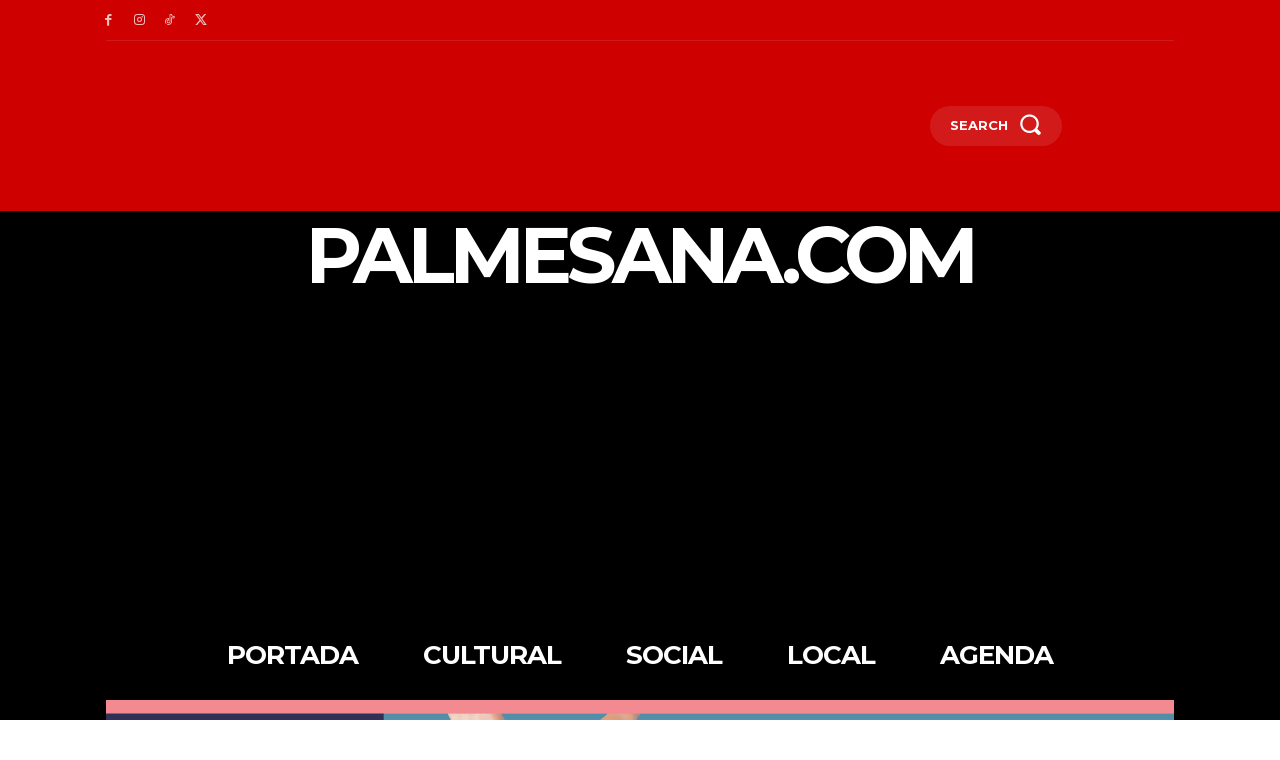

--- FILE ---
content_type: text/html; charset=utf-8
request_url: https://www.google.com/recaptcha/api2/aframe
body_size: 266
content:
<!DOCTYPE HTML><html><head><meta http-equiv="content-type" content="text/html; charset=UTF-8"></head><body><script nonce="yDFcuyjs-LvwkOukowyhlA">/** Anti-fraud and anti-abuse applications only. See google.com/recaptcha */ try{var clients={'sodar':'https://pagead2.googlesyndication.com/pagead/sodar?'};window.addEventListener("message",function(a){try{if(a.source===window.parent){var b=JSON.parse(a.data);var c=clients[b['id']];if(c){var d=document.createElement('img');d.src=c+b['params']+'&rc='+(localStorage.getItem("rc::a")?sessionStorage.getItem("rc::b"):"");window.document.body.appendChild(d);sessionStorage.setItem("rc::e",parseInt(sessionStorage.getItem("rc::e")||0)+1);localStorage.setItem("rc::h",'1769035101635');}}}catch(b){}});window.parent.postMessage("_grecaptcha_ready", "*");}catch(b){}</script></body></html>